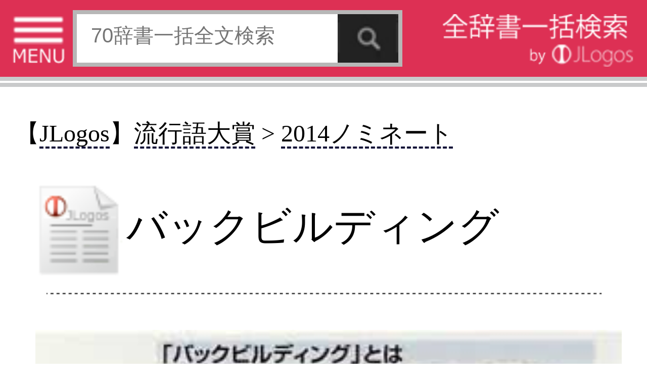

--- FILE ---
content_type: text/html; charset=utf-8
request_url: https://www.google.com/recaptcha/api2/aframe
body_size: 268
content:
<!DOCTYPE HTML><html><head><meta http-equiv="content-type" content="text/html; charset=UTF-8"></head><body><script nonce="vIfGCklo63issmHUjxyXQg">/** Anti-fraud and anti-abuse applications only. See google.com/recaptcha */ try{var clients={'sodar':'https://pagead2.googlesyndication.com/pagead/sodar?'};window.addEventListener("message",function(a){try{if(a.source===window.parent){var b=JSON.parse(a.data);var c=clients[b['id']];if(c){var d=document.createElement('img');d.src=c+b['params']+'&rc='+(localStorage.getItem("rc::a")?sessionStorage.getItem("rc::b"):"");window.document.body.appendChild(d);sessionStorage.setItem("rc::e",parseInt(sessionStorage.getItem("rc::e")||0)+1);localStorage.setItem("rc::h",'1769585472553');}}}catch(b){}});window.parent.postMessage("_grecaptcha_ready", "*");}catch(b){}</script></body></html>

--- FILE ---
content_type: text/css
request_url: http://s.jlogos.com/dev2/css/mobile.css
body_size: 1024
content:
/*charset "UTF-8";*/

/* COMMON CETTINGS
**************************************************************************************/
	body{
		width : 320px;
		min-width : 100%;
	}
	
	img{
		vertical-align : top;
	}
	
/* header
***************************************************************************/
	#header-wrapper{
		/*width : 318px;*/
		/*background : url("../images/sp/bght.png");*/
		/*height : 50px;*/
		position : relative;
	}
	
	#header1{
		background: #000;
		padding: 7px 8px;
	}

	#header1 ul{
		
	}

	#header1 ul li{
		float: left;
		margin-left: 17px;
		font-size: 11.6px;
		line-height: 1;
	}

	#header1 ul li:first-child{
		margin-left: 0;
	}

	#header1 #jl a{
		color: #dd3054;
	}

	#header1 #cm a{
		color: #767676;
	}

	#header1 #abc a{
		color: #767676;
	}

	#header2{
		/*background: #dd3054;*/
		background: #fff;

		background: #dd3054;

		padding: 5px 6px;
	}

	#header2 ul{
		width: 79px;
		height: 20px;
		float: left;
		margin-top: 5px;
	}

	#header2 ul2{
		width: 79px;
		height: 20px;
		float: right;
		margin-top: 5px;
	}

	#header2 ul a{
		display: block;
		height: 20px;
	}

	#header2 form{
		float: right;
		border: 2px solid #b7b7b7;
		background: #fff;
	}

	#header2 form input{
		float: left;
		width: 150px;
		border: 0;
		padding-left: 7px;
		padding-top: 5px;
	}

	#header2 form button{
		float: left;
		width: 30px;
		height: 24px;
		background: url("../images/sp/search-btn.png") no-repeat 0 0;
	}

	#header3{
		background: #dbdcdd;
		padding: 4px 6px 3px;
		margin-bottom: 3px;
		border-bottom: 1px solid #c9cacb;
		box-shadow: 0 3px 0 #999a9b;;
	}

	#header3 ul li{
		float: left;
		padding-left: 9px;
		margin-left: 11px;
		background: url("../images/sp/btn-list.png") no-repeat 0 center;
		font-size: 13px;
		line-height: 1;
	}

	#header3 ul li:first-child{
		margin-left: 0;
	}

	#header3 ul li:last-child{
		float: right;
	}

	#header3 ul li a{
		color: #000;
		display: block;
		height: 15px;
	}

/* header2 no kawari kojimak20150705*/

	#headerb{
		background: #dd3054;
		padding: 5px 6px;
		border-bottom: 2px solid #c9cacb;
	}
	#headerb ul{
		width: 95px;
		height: 26px;
		float: right;
		margin-top: 2px;
	}
	#headerb ul2{
		width: 30px;
		height: 20px;
		float: left;
		margin-top: 3px;
	}
	#headerb ul a{
		display: block;
		height: 20px;
	}
	#headerb form{
		float: left;
		border: 2px solid #b7b7b7;
		background: #fff;
	}
	#headerb form input{
		float: left;
		width: 120px;
		border: 0;
		padding-left: 7px;
		padding-top: 5px;
	}
	#headerb form button{
		float: left;
		width: 30px;
		height: 24px;
		background: url("../images/sp/search-btn.png") no-repeat 0 0;
	}

	/* �ʤ�ۤɥܥ���
	************************/
	.naruhodo{
		float : left;
		margin-top : -6px;
		margin-left : 10px;
	}

	.naruhodo img{
		cursor : pointer;
		float : left;
		vertical-align : top;
	}

	.naruhodo-box{
		height : 21px;
		float : left;
		-moz-box-sizing : border-box;
		-webkit-box-sizing : border-box;
		box-sizing : border-box;
		padding : 2px 6px;
		text-align : center;
		
		line-height : 17px;
		font-size : 10px;
		border : 1px solid #ccc;
		margin-left : 5px;
		-webkit-border-radius : 2px;
		-moz-border-radius : 2px;
		border-radius : 2px;
		position : relative;
	}
	.naruhodo-box::before, .naruhodo-box::after{
		content : "";
		width : 0;
		height : 0;
		border : solid transparent;
		position : absolute;
		top : 50%;
	}

	.naruhodo-box::before{
		border-right-color : #ccc;
		border-width : 5px;
		left : -10px;
		margin-top : -5px;
	}

	.naruhodo-box::after{
		border-right-color : #fff;
		border-width : 4px;
		left : -8px;
		margin-top : -4px;
	}


--- FILE ---
content_type: text/css
request_url: http://s.jlogos.com/dev/css2/reset.css
body_size: 520
content:
@charset "UTF-8";

body, div, dl, dt, dd, ul, ol, li,
h1, h2, h3, h4, h5, h6,
pre, code, form, fieldset, legend,
p, blockquote, table, th, td{margin : 0; padding : 0;}

html, body{background : #fff; color : #000;}

body{font-size : 10px; font-family : "HiraKakuProN-W3", "Hiragino Kaku Gothic Pro W3", "Hiragino Kaku Gothic Pro", "sans-serif";}

img{border : 0; vertical-align : bottom;}

h1, h2, h3, h4, h5, h6{clear : both; font-size : 100%; font-weight : normal;}

ul, ol, dl{text-indent : 0;}
li{list-style : none;}

address, caption, cite, code, dfn, em, strong, th, var{font-style : normal; font-weight : normal;}

sup{vertical-align : text-top;}
sub{vertical-align : text-bottom;}

input, textarea, select{font-family : inherit; font-size : inherit; font-weight : inherit;}

table{border-collapse : collapse; border-spacing : 0; font-size : inherit;}
th, td{text-align : left; vertical-align : top;}
caption{text-align : left;}

pre, code, kdb, samp, tt{font-family : monospace;}

input, select, textarea{font-size: 100%; font-family : Verdana, Helvetica, sans-serif;}

--- FILE ---
content_type: application/javascript
request_url: http://s.jlogos.com/js/common_if.js
body_size: 3295
content:
$(function(){
	
	//左列の高さを中列の高さに合わせる(背景色のため)
	$(window).on("load", function(){
		var $left_column = $("#left-column");
		var $right_column = $("#right-column");
		var $center_column = $("#center-column");
		var l_h = $left_column.height();
		var r_h = $right_column.height();
		var c_h = $center_column.height();
		
		var h_arr = new Array();
		h_arr.push(l_h,r_h,c_h);
		var max_h = Math.max.apply(null,h_arr);
		//console.log(h_arr,max_h);
		//var $column = $(".column");
		$center_column.height(max_h);
	});
	
	// フッターのナビゲーションの幅計算
	var calc_fw = function(){
		var $flist= $("#footer-nav ul li")
		var f_w = 0;
		$flist.each(function(){
			f_w = f_w + $(this).width() +22;
		});
	}
	$(window).on("load resize", function(){
		calc_fw();
	});
	
	//コメントに吹き出しを挿入
	$comment = $(".comment").parent("aside");
	//$comment.append("<span class='hukidashi'>▼</span>");
	
	// ツイートボタンレイアウト用
	var t_w = 85;
	$(".twitter-share-button, .twitter-count-horizontal").width(t_w);
	
	// 関連サイトのボックスの高さを揃える
	var display_box = function(){
		var $relevant_comment = $(".relevant-sites .comment p");
		var clen_arr = new Array();
		$relevant_comment.each(function(i){
			//var ch = $(this).height();
			//ch_arr.push(ch);
			var clen = $(this).text().length;
			clen_arr.push(clen);
		});
		
		new_arr = new Array();
		for(i=0;i<clen_arr.length/3;i++){
			new_arr[i] = new Array(3);
		}
		
		max_arr = new Array();
		for(i=0;i<clen_arr.length/3;i++){
			for(j=0;j<new_arr[i].length;j++){
				new_arr[i][j] = clen_arr[3*i+j];
			}
			max_arr.push( Math.max.apply(null,new_arr[i]) );
		}
		
		$relevant_comment.parent(".comment").each(function(i){
			//var p_h =$(".relevant-sites .comment p").eq(i).height();
			var k = Math.floor(i/3);
			var c_h = Math.ceil(((Math.ceil((max_arr[k]-20)/13))+2)*11*1.6)+2;
			$(this).css({"height":c_h});
		});
	}
	//display_box();
	
	// プルダウンメニュー
	var nav_show = false;
	$pulldown = $(".pulldown-box");
	$pulldown.hover(function(){
		$(this).stop().fadeTo(200,0.8);
	},function(){
		$(this).stop().fadeTo(200,1.0);
	});
	$pulldown.click(function(){
		if(!nav_show){
			$(this).next().find("ul").show();
			nav_show = true;
		}else{
			$(this).next().find("ul").hide();
			nav_show = false;
		}
	});

	/*--131202プルダウンメニュー--START---------------*/
	var nav_show2 = false;
	//$pulldown2 = $(".pulldown-box2");
	$pulldown2 = $(".menu-pulldown2");
	/*
	//$pulldown2.hover(function(){
	//	$(this).stop().fadeTo(200,0.8);
	//},function(){
	//	$(this).stop().fadeTo(200,1.0);
	//});
	*/
	/*$pulldown2.click(function(){*/
	$pulldown2.hover(function(){
		if(!nav_show2){
			$(this).children("ul").show();
			nav_show2 = true;
		}else{
			$(this).children("ul").hide();
			nav_show2 = false;
		}
	});
	/*--131202プルダウンメニュー--END---------------*/
	
	var switch_color = function(){
		//$review = $(".review");
		//$topic_header =  $(".topic-header");
		//$breadcrumb = $(".breadcrumb span");
		$header_cat = $(".topic-category .topic-header h1");
		$header_pickup = $(".pickup .topic-header h1");
		$header_check = $(".check .topic-header h1");
		var category = $("body").attr("class");
		
		switch(category){
			case 'politics':
				//$review.css({"color":c1});
				//$topic_header.css({"border-color":c1});
				//$breadcrumb.css({"color":c1});
				//$header_cat.css({"background-image":"url('images/common/politics.png')"});
				$header_pickup.css({"background-image":"url('images/common/pickup-politics.png')"});
				$header_check.css({"background-image":"url('images/common/check-politics.png')"});
				break;
			case 'trend':
				//$review.css({"color":c2});
				//$topic_header.css({"border-color":c2});
				//$breadcrumb.css({"color":c2});
				//$header_cat.css({"background-image":"url('images/common/trend.png')"});
				$header_pickup.css({"background-image":"url('images/common/pickup-trend.png')"});
				$header_check.css({"background-image":"url('images/common/check-trend.png')"});
				break;
			case 'hobby':
				//$review.css({"color":c3});
				//$topic_header.css({"border-color":c3});
				//$breadcrumb.css({"color":c3});
				//$header_cat.css({"background-image":"url('images/common/hobby.png')"});
				$header_pickup.css({"background-image":"url('images/common/pickup-hobby.png')"});
				$header_check.css({"background-image":"url('images/common/check-hobby.png')"});
				break;
			case 'health':
				//$review.css({"color":c4});
				//$topic_header.css({"border-color":c4});
				//$breadcrumb.css({"color":c4});
				//$header_cat.css({"background-image":"url('images/common/health.png')"});
				$header_pickup.css({"background-image":"url('images/common/pickup-health.png')"});
				$header_check.css({"background-image":"url('images/common/check-health.png')"});
				break;
			case 'life':
				//$review.css({"color":c5});
				//$topic_header.css({"border-color":c5});
				//$breadcrumb.css({"color":c5});
				//$header_cat.css({"background-image":"url('images/common/life.png')"});
				$header_pickup.css({"background-image":"url('images/common/pickup-life.png')"});
				$header_check.css({"background-image":"url('images/common/check-life.png')"});
				break;
			case 'science':
				//$review.css({"color":c6});
				//$topic_header.css({"border-color":c6});
				//$breadcrumb.css({"color":c6});
				//$header_cat.css({"background-image":"url('images/common/science.png')"});
				$header_pickup.css({"background-image":"url('images/common/pickup-science.png')"});
				$header_check.css({"background-image":"url('images/common/check-science.png')"});
				break;
			case 'literature':
				//$review.css({"color":c7});
				//$topic_header.css({"border-color":c7});
				//$breadcrumb.css({"color":c7});
				//$header_cat.css({"background-image":"url('images/common/literature.png')"});
				$header_pickup.css({"background-image":"url('images/common/pickup-literature.png')"});
				$header_check.css({"background-image":"url('images/common/check-literature.png')"});
				break;
		}
	}
	//switch_color();
	
	// テスト用
	//$cat_list = $("#category-list li");
	//$cat_list.click(function(e){
	//	e.preventDefault();
	//	var category = $(this).attr("class");
	//	var body_cat = $("body").attr("class");
	//	$("body").removeClass(body_cat).addClass(category);
	//	switch_color();
	//});
	
	//プロフィール表示
	var $avator = $(".avator, .curator");
	var $profile = $("#profile")
	var $close = $(".profile-close");
	
	$avator.hover(function(){
		$(this).fadeTo(100,0.8);
	},function(){
		$(this).fadeTo(100,1.0);
	});
	
	var profile_show = false;
	$avator.on("click", function(e){

		//130509
		var avator = $(this).attr("src");
		$(".profile-avator").attr("src",avator);
		var term_arr = $(this).attr("alt").split( '\t' );

		$(".user-position").text("");
		$(".user-name").text("");
		$(".profile-text").text("");
		$(".goto-profile a").attr("href","");

		/*131225
		term_arr[0]:term_arr2[0]:Ea,Inc	term_arr2[1]:Editor term_arr2[2]:認証フラグ(0 or 1)
		term_arr[1]:編集部	
		term_arr[2]:Curated Mediaは「さがす」時間を「理解する」時間へ変える情報キュレーションメディア。このアカウントでは、「明日までにアレ、理解しとかなきゃ !」なあなたに、編集部が時事のおススメ情報などをお届けします。	
		term_arr[3]:1248247153	
		term_arr[4]:http://twitter.com/Curated_Media	
		term_arr[5]:1248247153	
		term_arr[6]:https://www.facebook.com/crtdm	
		term_arr[7]:http://curated-media.com" 
		*/

		var term_arr2 = term_arr[0].split( '\/' );
		var auth_check = 0;
		if( term_arr2[0]!="" && term_arr2[1]!=""){
			$(".user-position").text(term_arr2[0]+'/'+term_arr2[1]);	//Ea,Inc+Editor
		}else if( term_arr2[0]!="" ){
			$(".user-position").text(term_arr2[0]);	//Ea,Inc
		}else{
			$(".user-position").text("");
		}

		$(".user-name").text(term_arr[1]);	//編集部
		/*140416*/
		if( term_arr2.length>2 ){
			if( term_arr2[2]=="1" ){
				/*$(".user-name").append('<img class="user-auth" src="images/check.png" alt="認証ユーザです" />');*/
				$(".user-name").append('<img class="user-auth" src="http://s.jlogos.com/images/check.png" title="認証されたユーザです" />');
			}
		}
		$(".profile-text").text(term_arr[2]);	//Curated Mediaは「さがす」時間を「理解する」時間へ変える情報キュレーションメディア。このアカウントでは、「明日までにアレ、理解しとかなきゃ !」なあなたに、編集部が時事のおススメ情報などをお届けします。
		$(".goto-profile a").attr("href","./profile_lookup.php?identifier="+term_arr[3]);	//1248247153
		$(".goto-list a").attr("href","./kiji_list2.php?id="+term_arr[3]);			//1248247153
		$(".goto-list-mobile a").attr("href","./kiji_list_mobile.php?identifier="+term_arr[3]);	//1248247153

		$("#profile ul li a").attr("href",term_arr[4]);		//http://twitter.com/Curated_Media
		$("#profile ul li a:eq(0)").css("display","block");
		$("#profile ul li a:eq(1)").css("display","block");
		if( term_arr[4].indexOf("facebook")!=-1 ){
			//facebookの文字が有
			$("#profile ul li a:eq(0)").css("display","block");
			$("#profile ul li a:eq(1)").css("display","none");
		}else{
			//facebookの文字が無
			if( term_arr[term_arr.length-2].indexOf("facebook")!=-1 ){
				//facebookの文字が有
				$("#profile ul li a:eq(0)").css("display","block");
				/*131225*/
				//$("#profile ul li a:eq(0)").attr("href",term_arr[5]);
				$("#profile ul li a:eq(0)").attr("href",term_arr[term_arr.length-2]);
			}else{
				//alert(term_arr[term_arr.length-2]);
				//facebookの文字が無
				$("#profile ul li a:eq(0)").css("display","none");
				$("#profile ul li a:eq(1)").css("display","block");
			}
		}
		//131210
		if( term_arr[term_arr.length-1].length>0 ){
			$(".goto-profile2 a").css("display","block");
			$(".goto-profile2 a").attr("href",term_arr[term_arr.length-1]);
		}else{
			$(".goto-profile2 a").css("display","none");
		}

		//
		var followed = term_arr[3];
		var follower = term_arr[5];
		$.post("follow_get.php", {"followed":followed,"follower":follower}, function(data,status){
			if(status == 'success')
			{
				if(data=="1"){
					$(".unfollow").attr("alt",term_arr[3]+"\t"+term_arr[5]+"\t"+data);
					$(".following").attr("alt",term_arr[3]+"\t"+term_arr[5]+"\t"+data);
					$(".dissolve").attr("alt",term_arr[3]+"\t"+term_arr[5]+"\t"+data);

					$(".unfollow").css({"display":"none"});
					$(".following").css({"display":"block"});
					$(".dissolve").css({"display":"none"});

				}else{
					$(".unfollow").attr("alt",term_arr[3]+"\t"+term_arr[5]+"\t"+data);
					$(".following").attr("alt",term_arr[3]+"\t"+term_arr[5]+"\t"+data);
					$(".dissolve").attr("alt",term_arr[3]+"\t"+term_arr[5]+"\t"+data);

					$(".unfollow").css({"display":"block"});
					$(".following").css({"display":"none"});
					$(".dissolve").css({"display":"none"});
				}
			}
		},"text");

		/*--131212--START--------------*/
		if( term_arr[3]=='2241968790' ){
			$(".goto-profile2 a").css({"display":"block"});
			$(".goto-profile2 a").attr("href","http://kababooks.com");
			if( $("#profile ul li:eq(1)")!="undefined" ){
				$("#profile ul li:eq(1)").css({"display":"none"});
			}
		}
		/*--131212--END----------------*/

		var w_w = $(window).width();
		var offset = $(this).offset();
		var x = offset.left;
		var y = offset.top;
		var user_id = $(this).attr("id");
		if(!profile_show){
			if(y - $(window).scrollTop() < 300){
				if(y - $(window).scrollTop() < 10){
					//alert('a');
					$profile.css({"left":x-600,"top":y+10}).show();
				}else if(w_w - x < 468){
					//alert('b');
					$profile.css({"left":x-440,"top":y}).show();
				}else{
					//alert('c');
					$profile.css({"left":x-20,"top":y}).show();
				}
			}else if(w_w - x < 468){
				//alert('d');
				$profile.css({"left":x-440,"top":y-325}).show();
			}else{
				//alert('PC:140926,x:'+x+',y:'+y);
				//$profile.css({"left":x-20,"top":y-325}).show();
				$profile.css({"left":x-200,"top":y-325}).show();
			}
			
			$profile.show();
			profile_show = true;
		}else{
			$profile.hide();
			profile_show = false;
		}
		
		return false;
	});
	
	$close.click(function(){
		$profile.hide();
		profile_show = false;
	});
	
});

--- FILE ---
content_type: application/javascript
request_url: http://s.jlogos.com/dev/js2/header.js
body_size: 665
content:
$(function(){
	var $search_box = $("#search-box");
	var search_box_h = $search_box.height();
	//alert(search_h);
	$search_box.css({"display":"none"});
	$search_box.css({"height":"0"});
	
	var $loupe = $("#loupe");
	
	$loupe.toggle(function(){
		//alert(search_box_h);
		$search_box.animate({height : search_box_h});
		$search_box.css({"display":"block"});
		return false;
	},function(){
		//alert(search_box_h);
		$search_box.animate({
			height : "0"
		},function(){
			$search_box.css({"display":"none"});
			//$search_box.slideUp("slow");
		});
		return false;
	});
	
	//$("#keyword dd:first").css("display","block");
	//setInterval(function(){
	//	$("#keyword dd:first").fadeOut(100).next('dd').fadeIn(500).end().appendTo("#keyword");
	//},
	//5000);
	
	$("#keyword dd:first").fadeIn(500);
	setInterval(function(){
		$("#keyword dd:first").fadeOut(100).next('dd').fadeIn(500).end().appendTo("#keyword");
	},
	5000);

	/*140406*/
	$("#opt_div").text("前方一致");
	$("#opt_val").val("0");

	$("#opt_div").click(function(){
		var i = $("#opt_val").val();
		if(i == 0){
			$(this).text("後方一致");
			$("#opt_val").val("1");
		}else if(i == 1){
			$(this).text("全文一致");
			$("#opt_val").val("2");
		}else{
			$(this).text("前方一致");
			$("#opt_val").val("0");
		}
	});
	
	var $select = $("#select");
	var $overlap = $("#overlap");
	var $button = $("#inputarea button");
	var $close = $("#close-list");
	var $radio = $("#radio-box").find(":checkbox");
	
	$select.click(function(){
		$overlap.css({"display":"block"});
		$button.addClass("overlap");
		return false;
	});
	
	$close.click(function(){
		$overlap.css({"display":"none"});
		$button.removeClass("overlap");
		return false;
	});
	
	var s = $select.size();
	var $hot_keyword = $(".hotKeyword");
	var $key_top = $("#keyword-top");
	if(s == 0){
		$hot_keyword.addClass("grow");
		$key_top.css({"top":"-13px"});
	}
	
});